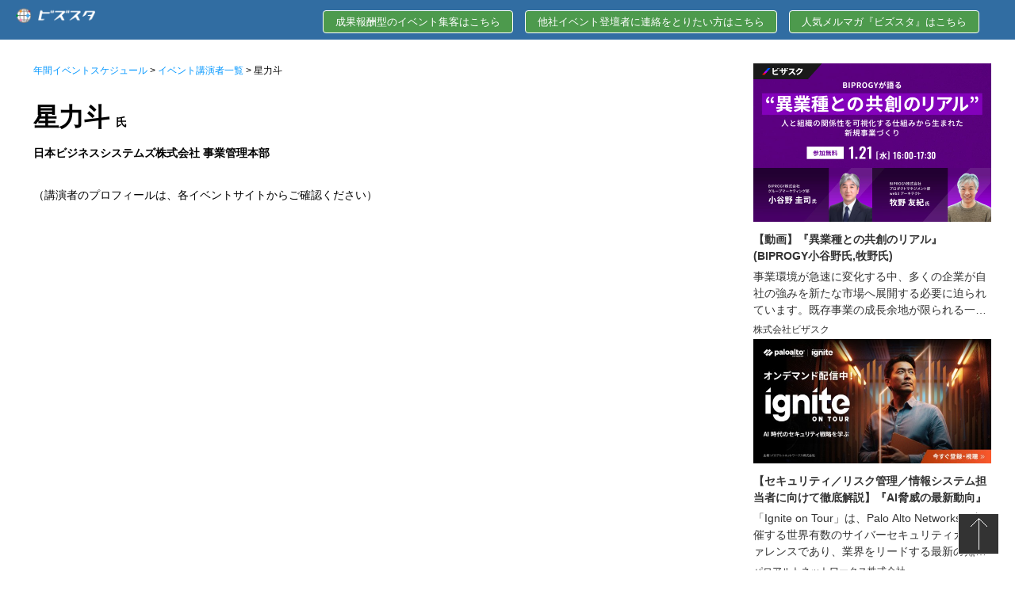

--- FILE ---
content_type: text/html; charset=UTF-8
request_url: https://biz-study.com/speakers/%E6%98%9F%E5%8A%9B%E6%96%97/
body_size: 11478
content:
<!DOCTYPE html>
<html lang="ja">

<head>
	<link rel="shortcut icon" href="https://biz-study.com/wp-content/themes/bizstudy_enhanced2/favicon.ico" />
	<title>星力斗 氏の最新の講演内容｜ビズスタ</title>
	<meta charset="UTF-8">
	<meta name="viewport" content="width=device-width,user-scalable=no,maximum-scale=1" />
	<link rel="stylesheet" href="https://biz-study.com/eventschedule/assets/css/style.css" type="text/css" />
	<link rel="stylesheet" href="//biz-study.com/wp-content/themes/bizstudy_enhanced2/style.css?v=20210207" type="text/css" />
	<link href="//maxcdn.bootstrapcdn.com/font-awesome/4.1.0/css/font-awesome.min.css" rel="stylesheet">
	<!-- <script type="text/javascript" src="https://code.jquery.com/jquery-1.11.1.js"></script> -->
	<link rel="canonical" href="" />
		<meta name='robots' content='index, follow, max-image-preview:large, max-snippet:-1, max-video-preview:-1' />

	<!-- This site is optimized with the Yoast SEO plugin v21.7 - https://yoast.com/wordpress/plugins/seo/ -->
	<meta name="description" content="星力斗 氏が講演依頼された最新のイベント講演内容がわかる！講演者1,000人以上の情報が簡単に検索できて便利です。" />
	<link rel="canonical" href="https://biz-study.com/speakers/星力斗/" />
	<meta property="og:locale" content="ja_JP" />
	<meta property="og:type" content="article" />
	<meta property="og:title" content="星力斗 氏の最新の講演内容｜ビズスタ" />
	<meta property="og:description" content="星力斗 氏が講演依頼された最新のイベント講演内容がわかる！講演者1,000人以上の情報が簡単に検索できて便利です。" />
	<meta property="og:url" content="https://biz-study.com/speakers/星力斗/" />
	<meta property="og:site_name" content="ビズスタ" />
	<meta name="twitter:card" content="summary_large_image" />
	<script type="application/ld+json" class="yoast-schema-graph">{"@context":"https://schema.org","@graph":[{"@type":"WebPage","@id":"https://biz-study.com/speakers/%e6%98%9f%e5%8a%9b%e6%96%97/","url":"https://biz-study.com/speakers/%e6%98%9f%e5%8a%9b%e6%96%97/","name":"星力斗 氏の最新の講演内容｜ビズスタ","isPartOf":{"@id":"https://biz-study.com/#website"},"datePublished":"2023-10-28T13:21:34+00:00","dateModified":"2023-10-28T13:21:34+00:00","description":"星力斗 氏が講演依頼された最新のイベント講演内容がわかる！講演者1,000人以上の情報が簡単に検索できて便利です。","breadcrumb":{"@id":"https://biz-study.com/speakers/%e6%98%9f%e5%8a%9b%e6%96%97/#breadcrumb"},"inLanguage":"ja","potentialAction":[{"@type":"ReadAction","target":["https://biz-study.com/speakers/%e6%98%9f%e5%8a%9b%e6%96%97/"]}]},{"@type":"BreadcrumbList","@id":"https://biz-study.com/speakers/%e6%98%9f%e5%8a%9b%e6%96%97/#breadcrumb","itemListElement":[{"@type":"ListItem","position":1,"name":"ホーム","item":"https://biz-study.com/"},{"@type":"ListItem","position":2,"name":"講演者","item":"https://biz-study.com/speakers/"},{"@type":"ListItem","position":3,"name":"星力斗"}]},{"@type":"WebSite","@id":"https://biz-study.com/#website","url":"https://biz-study.com/","name":"ビズスタ","description":"未来創造フォーラム","potentialAction":[{"@type":"SearchAction","target":{"@type":"EntryPoint","urlTemplate":"https://biz-study.com/?s={search_term_string}"},"query-input":"required name=search_term_string"}],"inLanguage":"ja"}]}</script>
	<!-- / Yoast SEO plugin. -->


<script type="text/javascript">
/* <![CDATA[ */
window._wpemojiSettings = {"baseUrl":"https:\/\/s.w.org\/images\/core\/emoji\/15.0.3\/72x72\/","ext":".png","svgUrl":"https:\/\/s.w.org\/images\/core\/emoji\/15.0.3\/svg\/","svgExt":".svg","source":{"concatemoji":"https:\/\/biz-study.com\/wp-includes\/js\/wp-emoji-release.min.js?ver=6.5.7"}};
/*! This file is auto-generated */
!function(i,n){var o,s,e;function c(e){try{var t={supportTests:e,timestamp:(new Date).valueOf()};sessionStorage.setItem(o,JSON.stringify(t))}catch(e){}}function p(e,t,n){e.clearRect(0,0,e.canvas.width,e.canvas.height),e.fillText(t,0,0);var t=new Uint32Array(e.getImageData(0,0,e.canvas.width,e.canvas.height).data),r=(e.clearRect(0,0,e.canvas.width,e.canvas.height),e.fillText(n,0,0),new Uint32Array(e.getImageData(0,0,e.canvas.width,e.canvas.height).data));return t.every(function(e,t){return e===r[t]})}function u(e,t,n){switch(t){case"flag":return n(e,"\ud83c\udff3\ufe0f\u200d\u26a7\ufe0f","\ud83c\udff3\ufe0f\u200b\u26a7\ufe0f")?!1:!n(e,"\ud83c\uddfa\ud83c\uddf3","\ud83c\uddfa\u200b\ud83c\uddf3")&&!n(e,"\ud83c\udff4\udb40\udc67\udb40\udc62\udb40\udc65\udb40\udc6e\udb40\udc67\udb40\udc7f","\ud83c\udff4\u200b\udb40\udc67\u200b\udb40\udc62\u200b\udb40\udc65\u200b\udb40\udc6e\u200b\udb40\udc67\u200b\udb40\udc7f");case"emoji":return!n(e,"\ud83d\udc26\u200d\u2b1b","\ud83d\udc26\u200b\u2b1b")}return!1}function f(e,t,n){var r="undefined"!=typeof WorkerGlobalScope&&self instanceof WorkerGlobalScope?new OffscreenCanvas(300,150):i.createElement("canvas"),a=r.getContext("2d",{willReadFrequently:!0}),o=(a.textBaseline="top",a.font="600 32px Arial",{});return e.forEach(function(e){o[e]=t(a,e,n)}),o}function t(e){var t=i.createElement("script");t.src=e,t.defer=!0,i.head.appendChild(t)}"undefined"!=typeof Promise&&(o="wpEmojiSettingsSupports",s=["flag","emoji"],n.supports={everything:!0,everythingExceptFlag:!0},e=new Promise(function(e){i.addEventListener("DOMContentLoaded",e,{once:!0})}),new Promise(function(t){var n=function(){try{var e=JSON.parse(sessionStorage.getItem(o));if("object"==typeof e&&"number"==typeof e.timestamp&&(new Date).valueOf()<e.timestamp+604800&&"object"==typeof e.supportTests)return e.supportTests}catch(e){}return null}();if(!n){if("undefined"!=typeof Worker&&"undefined"!=typeof OffscreenCanvas&&"undefined"!=typeof URL&&URL.createObjectURL&&"undefined"!=typeof Blob)try{var e="postMessage("+f.toString()+"("+[JSON.stringify(s),u.toString(),p.toString()].join(",")+"));",r=new Blob([e],{type:"text/javascript"}),a=new Worker(URL.createObjectURL(r),{name:"wpTestEmojiSupports"});return void(a.onmessage=function(e){c(n=e.data),a.terminate(),t(n)})}catch(e){}c(n=f(s,u,p))}t(n)}).then(function(e){for(var t in e)n.supports[t]=e[t],n.supports.everything=n.supports.everything&&n.supports[t],"flag"!==t&&(n.supports.everythingExceptFlag=n.supports.everythingExceptFlag&&n.supports[t]);n.supports.everythingExceptFlag=n.supports.everythingExceptFlag&&!n.supports.flag,n.DOMReady=!1,n.readyCallback=function(){n.DOMReady=!0}}).then(function(){return e}).then(function(){var e;n.supports.everything||(n.readyCallback(),(e=n.source||{}).concatemoji?t(e.concatemoji):e.wpemoji&&e.twemoji&&(t(e.twemoji),t(e.wpemoji)))}))}((window,document),window._wpemojiSettings);
/* ]]> */
</script>
<style id='wp-emoji-styles-inline-css' type='text/css'>

	img.wp-smiley, img.emoji {
		display: inline !important;
		border: none !important;
		box-shadow: none !important;
		height: 1em !important;
		width: 1em !important;
		margin: 0 0.07em !important;
		vertical-align: -0.1em !important;
		background: none !important;
		padding: 0 !important;
	}
</style>
<link rel='stylesheet' id='wp-block-library-css' href='https://biz-study.com/wp-includes/css/dist/block-library/style.min.css?ver=6.5.7' type='text/css' media='all' />
<style id='classic-theme-styles-inline-css' type='text/css'>
/*! This file is auto-generated */
.wp-block-button__link{color:#fff;background-color:#32373c;border-radius:9999px;box-shadow:none;text-decoration:none;padding:calc(.667em + 2px) calc(1.333em + 2px);font-size:1.125em}.wp-block-file__button{background:#32373c;color:#fff;text-decoration:none}
</style>
<style id='global-styles-inline-css' type='text/css'>
body{--wp--preset--color--black: #000000;--wp--preset--color--cyan-bluish-gray: #abb8c3;--wp--preset--color--white: #ffffff;--wp--preset--color--pale-pink: #f78da7;--wp--preset--color--vivid-red: #cf2e2e;--wp--preset--color--luminous-vivid-orange: #ff6900;--wp--preset--color--luminous-vivid-amber: #fcb900;--wp--preset--color--light-green-cyan: #7bdcb5;--wp--preset--color--vivid-green-cyan: #00d084;--wp--preset--color--pale-cyan-blue: #8ed1fc;--wp--preset--color--vivid-cyan-blue: #0693e3;--wp--preset--color--vivid-purple: #9b51e0;--wp--preset--gradient--vivid-cyan-blue-to-vivid-purple: linear-gradient(135deg,rgba(6,147,227,1) 0%,rgb(155,81,224) 100%);--wp--preset--gradient--light-green-cyan-to-vivid-green-cyan: linear-gradient(135deg,rgb(122,220,180) 0%,rgb(0,208,130) 100%);--wp--preset--gradient--luminous-vivid-amber-to-luminous-vivid-orange: linear-gradient(135deg,rgba(252,185,0,1) 0%,rgba(255,105,0,1) 100%);--wp--preset--gradient--luminous-vivid-orange-to-vivid-red: linear-gradient(135deg,rgba(255,105,0,1) 0%,rgb(207,46,46) 100%);--wp--preset--gradient--very-light-gray-to-cyan-bluish-gray: linear-gradient(135deg,rgb(238,238,238) 0%,rgb(169,184,195) 100%);--wp--preset--gradient--cool-to-warm-spectrum: linear-gradient(135deg,rgb(74,234,220) 0%,rgb(151,120,209) 20%,rgb(207,42,186) 40%,rgb(238,44,130) 60%,rgb(251,105,98) 80%,rgb(254,248,76) 100%);--wp--preset--gradient--blush-light-purple: linear-gradient(135deg,rgb(255,206,236) 0%,rgb(152,150,240) 100%);--wp--preset--gradient--blush-bordeaux: linear-gradient(135deg,rgb(254,205,165) 0%,rgb(254,45,45) 50%,rgb(107,0,62) 100%);--wp--preset--gradient--luminous-dusk: linear-gradient(135deg,rgb(255,203,112) 0%,rgb(199,81,192) 50%,rgb(65,88,208) 100%);--wp--preset--gradient--pale-ocean: linear-gradient(135deg,rgb(255,245,203) 0%,rgb(182,227,212) 50%,rgb(51,167,181) 100%);--wp--preset--gradient--electric-grass: linear-gradient(135deg,rgb(202,248,128) 0%,rgb(113,206,126) 100%);--wp--preset--gradient--midnight: linear-gradient(135deg,rgb(2,3,129) 0%,rgb(40,116,252) 100%);--wp--preset--font-size--small: 13px;--wp--preset--font-size--medium: 20px;--wp--preset--font-size--large: 36px;--wp--preset--font-size--x-large: 42px;--wp--preset--spacing--20: 0.44rem;--wp--preset--spacing--30: 0.67rem;--wp--preset--spacing--40: 1rem;--wp--preset--spacing--50: 1.5rem;--wp--preset--spacing--60: 2.25rem;--wp--preset--spacing--70: 3.38rem;--wp--preset--spacing--80: 5.06rem;--wp--preset--shadow--natural: 6px 6px 9px rgba(0, 0, 0, 0.2);--wp--preset--shadow--deep: 12px 12px 50px rgba(0, 0, 0, 0.4);--wp--preset--shadow--sharp: 6px 6px 0px rgba(0, 0, 0, 0.2);--wp--preset--shadow--outlined: 6px 6px 0px -3px rgba(255, 255, 255, 1), 6px 6px rgba(0, 0, 0, 1);--wp--preset--shadow--crisp: 6px 6px 0px rgba(0, 0, 0, 1);}:where(.is-layout-flex){gap: 0.5em;}:where(.is-layout-grid){gap: 0.5em;}body .is-layout-flex{display: flex;}body .is-layout-flex{flex-wrap: wrap;align-items: center;}body .is-layout-flex > *{margin: 0;}body .is-layout-grid{display: grid;}body .is-layout-grid > *{margin: 0;}:where(.wp-block-columns.is-layout-flex){gap: 2em;}:where(.wp-block-columns.is-layout-grid){gap: 2em;}:where(.wp-block-post-template.is-layout-flex){gap: 1.25em;}:where(.wp-block-post-template.is-layout-grid){gap: 1.25em;}.has-black-color{color: var(--wp--preset--color--black) !important;}.has-cyan-bluish-gray-color{color: var(--wp--preset--color--cyan-bluish-gray) !important;}.has-white-color{color: var(--wp--preset--color--white) !important;}.has-pale-pink-color{color: var(--wp--preset--color--pale-pink) !important;}.has-vivid-red-color{color: var(--wp--preset--color--vivid-red) !important;}.has-luminous-vivid-orange-color{color: var(--wp--preset--color--luminous-vivid-orange) !important;}.has-luminous-vivid-amber-color{color: var(--wp--preset--color--luminous-vivid-amber) !important;}.has-light-green-cyan-color{color: var(--wp--preset--color--light-green-cyan) !important;}.has-vivid-green-cyan-color{color: var(--wp--preset--color--vivid-green-cyan) !important;}.has-pale-cyan-blue-color{color: var(--wp--preset--color--pale-cyan-blue) !important;}.has-vivid-cyan-blue-color{color: var(--wp--preset--color--vivid-cyan-blue) !important;}.has-vivid-purple-color{color: var(--wp--preset--color--vivid-purple) !important;}.has-black-background-color{background-color: var(--wp--preset--color--black) !important;}.has-cyan-bluish-gray-background-color{background-color: var(--wp--preset--color--cyan-bluish-gray) !important;}.has-white-background-color{background-color: var(--wp--preset--color--white) !important;}.has-pale-pink-background-color{background-color: var(--wp--preset--color--pale-pink) !important;}.has-vivid-red-background-color{background-color: var(--wp--preset--color--vivid-red) !important;}.has-luminous-vivid-orange-background-color{background-color: var(--wp--preset--color--luminous-vivid-orange) !important;}.has-luminous-vivid-amber-background-color{background-color: var(--wp--preset--color--luminous-vivid-amber) !important;}.has-light-green-cyan-background-color{background-color: var(--wp--preset--color--light-green-cyan) !important;}.has-vivid-green-cyan-background-color{background-color: var(--wp--preset--color--vivid-green-cyan) !important;}.has-pale-cyan-blue-background-color{background-color: var(--wp--preset--color--pale-cyan-blue) !important;}.has-vivid-cyan-blue-background-color{background-color: var(--wp--preset--color--vivid-cyan-blue) !important;}.has-vivid-purple-background-color{background-color: var(--wp--preset--color--vivid-purple) !important;}.has-black-border-color{border-color: var(--wp--preset--color--black) !important;}.has-cyan-bluish-gray-border-color{border-color: var(--wp--preset--color--cyan-bluish-gray) !important;}.has-white-border-color{border-color: var(--wp--preset--color--white) !important;}.has-pale-pink-border-color{border-color: var(--wp--preset--color--pale-pink) !important;}.has-vivid-red-border-color{border-color: var(--wp--preset--color--vivid-red) !important;}.has-luminous-vivid-orange-border-color{border-color: var(--wp--preset--color--luminous-vivid-orange) !important;}.has-luminous-vivid-amber-border-color{border-color: var(--wp--preset--color--luminous-vivid-amber) !important;}.has-light-green-cyan-border-color{border-color: var(--wp--preset--color--light-green-cyan) !important;}.has-vivid-green-cyan-border-color{border-color: var(--wp--preset--color--vivid-green-cyan) !important;}.has-pale-cyan-blue-border-color{border-color: var(--wp--preset--color--pale-cyan-blue) !important;}.has-vivid-cyan-blue-border-color{border-color: var(--wp--preset--color--vivid-cyan-blue) !important;}.has-vivid-purple-border-color{border-color: var(--wp--preset--color--vivid-purple) !important;}.has-vivid-cyan-blue-to-vivid-purple-gradient-background{background: var(--wp--preset--gradient--vivid-cyan-blue-to-vivid-purple) !important;}.has-light-green-cyan-to-vivid-green-cyan-gradient-background{background: var(--wp--preset--gradient--light-green-cyan-to-vivid-green-cyan) !important;}.has-luminous-vivid-amber-to-luminous-vivid-orange-gradient-background{background: var(--wp--preset--gradient--luminous-vivid-amber-to-luminous-vivid-orange) !important;}.has-luminous-vivid-orange-to-vivid-red-gradient-background{background: var(--wp--preset--gradient--luminous-vivid-orange-to-vivid-red) !important;}.has-very-light-gray-to-cyan-bluish-gray-gradient-background{background: var(--wp--preset--gradient--very-light-gray-to-cyan-bluish-gray) !important;}.has-cool-to-warm-spectrum-gradient-background{background: var(--wp--preset--gradient--cool-to-warm-spectrum) !important;}.has-blush-light-purple-gradient-background{background: var(--wp--preset--gradient--blush-light-purple) !important;}.has-blush-bordeaux-gradient-background{background: var(--wp--preset--gradient--blush-bordeaux) !important;}.has-luminous-dusk-gradient-background{background: var(--wp--preset--gradient--luminous-dusk) !important;}.has-pale-ocean-gradient-background{background: var(--wp--preset--gradient--pale-ocean) !important;}.has-electric-grass-gradient-background{background: var(--wp--preset--gradient--electric-grass) !important;}.has-midnight-gradient-background{background: var(--wp--preset--gradient--midnight) !important;}.has-small-font-size{font-size: var(--wp--preset--font-size--small) !important;}.has-medium-font-size{font-size: var(--wp--preset--font-size--medium) !important;}.has-large-font-size{font-size: var(--wp--preset--font-size--large) !important;}.has-x-large-font-size{font-size: var(--wp--preset--font-size--x-large) !important;}
.wp-block-navigation a:where(:not(.wp-element-button)){color: inherit;}
:where(.wp-block-post-template.is-layout-flex){gap: 1.25em;}:where(.wp-block-post-template.is-layout-grid){gap: 1.25em;}
:where(.wp-block-columns.is-layout-flex){gap: 2em;}:where(.wp-block-columns.is-layout-grid){gap: 2em;}
.wp-block-pullquote{font-size: 1.5em;line-height: 1.6;}
</style>
<link rel='stylesheet' id='contact-form-7-css' href='https://biz-study.com/wp-content/plugins/contact-form-7/includes/css/styles.css?ver=5.8.5' type='text/css' media='all' />
<script type="text/javascript" src="https://biz-study.com/wp-content/themes/bizstudy_enhanced2/js/custom-script.js?ver=1" id="custom-script-js"></script>
<link rel="https://api.w.org/" href="https://biz-study.com/wp-json/" /><link rel="alternate" type="application/json" href="https://biz-study.com/wp-json/wp/v2/speakers/155433" /><link rel="EditURI" type="application/rsd+xml" title="RSD" href="https://biz-study.com/xmlrpc.php?rsd" />
<link rel='shortlink' href='https://biz-study.com/?p=155433' />
<link rel="alternate" type="application/json+oembed" href="https://biz-study.com/wp-json/oembed/1.0/embed?url=https%3A%2F%2Fbiz-study.com%2Fspeakers%2F%25e6%2598%259f%25e5%258a%259b%25e6%2596%2597%2F" />
<link rel="alternate" type="text/xml+oembed" href="https://biz-study.com/wp-json/oembed/1.0/embed?url=https%3A%2F%2Fbiz-study.com%2Fspeakers%2F%25e6%2598%259f%25e5%258a%259b%25e6%2596%2597%2F&#038;format=xml" />
<meta name="cdp-version" content="1.4.4" /><meta name="generator" content="Site Kit by Google 1.116.0" /><style>.simplemap img{max-width:none !important;padding:0 !important;margin:0 !important;}.staticmap,.staticmap img{max-width:100% !important;height:auto !important;}.simplemap .simplemap-content{display:none;}</style>
<script>var google_map_api_key = "AIzaSyCnJc-ewMFiw9e7nThqRyeJb8WPtTYbwZo";</script><style id="wpforms-css-vars-root">
				:root {
					--wpforms-field-border-radius: 3px;
--wpforms-field-background-color: #ffffff;
--wpforms-field-border-color: rgba( 0, 0, 0, 0.25 );
--wpforms-field-text-color: rgba( 0, 0, 0, 0.7 );
--wpforms-label-color: rgba( 0, 0, 0, 0.85 );
--wpforms-label-sublabel-color: rgba( 0, 0, 0, 0.55 );
--wpforms-label-error-color: #d63637;
--wpforms-button-border-radius: 3px;
--wpforms-button-background-color: #066aab;
--wpforms-button-text-color: #ffffff;
--wpforms-field-size-input-height: 43px;
--wpforms-field-size-input-spacing: 15px;
--wpforms-field-size-font-size: 16px;
--wpforms-field-size-line-height: 19px;
--wpforms-field-size-padding-h: 14px;
--wpforms-field-size-checkbox-size: 16px;
--wpforms-field-size-sublabel-spacing: 5px;
--wpforms-field-size-icon-size: 1;
--wpforms-label-size-font-size: 16px;
--wpforms-label-size-line-height: 19px;
--wpforms-label-size-sublabel-font-size: 14px;
--wpforms-label-size-sublabel-line-height: 17px;
--wpforms-button-size-font-size: 17px;
--wpforms-button-size-height: 41px;
--wpforms-button-size-padding-h: 15px;
--wpforms-button-size-margin-top: 10px;

				}
			</style>	<!-- Google Tag Manager -->
<script>(function(w,d,s,l,i){w[l]=w[l]||[];w[l].push({'gtm.start':
new Date().getTime(),event:'gtm.js'});var f=d.getElementsByTagName(s)[0],
j=d.createElement(s),dl=l!='dataLayer'?'&l='+l:'';j.async=true;j.src=
'https://www.googletagmanager.com/gtm.js?id='+i+dl;f.parentNode.insertBefore(j,f);
})(window,document,'script','dataLayer','GTM-WG8JFW7');</script>
<!-- End Google Tag Manager -->
<!-- Universal Analytics START -->
<script>
  (function(i,s,o,g,r,a,m){i['GoogleAnalyticsObject']=r;i[r]=i[r]||function(){
  (i[r].q=i[r].q||[]).push(arguments)},i[r].l=1*new Date();a=s.createElement(o),
  m=s.getElementsByTagName(o)[0];a.async=1;a.src=g;m.parentNode.insertBefore(a,m)
  })(window,document,'script','//www.google-analytics.com/analytics.js','ga');

  ga('create', 'UA-63926886-1', 'auto');
  ga('require', 'displayfeatures');
  ga('send', 'pageview');

</script>
<!-- Universal Analytics END -->
<!-- Facebook リマーケティングタグ START -->
<!-- Facebook Pixel Code -->
<script>
!function(f,b,e,v,n,t,s){if(f.fbq)return;n=f.fbq=function(){n.callMethod?
n.callMethod.apply(n,arguments):n.queue.push(arguments)};if(!f._fbq)f._fbq=n;
n.push=n;n.loaded=!0;n.version='2.0';n.queue=[];t=b.createElement(e);t.async=!0;
t.src=v;s=b.getElementsByTagName(e)[0];s.parentNode.insertBefore(t,s)}(window,
document,'script','//connect.facebook.net/en_US/fbevents.js');

fbq('init', '1392555117707935');
fbq('track', "PageView");</script>
<noscript><img height="1" width="1" style="display:none"
src="https://www.facebook.com/tr?id=1392555117707935&ev=PageView&noscript=1"
/></noscript>
<!-- End Facebook Pixel Code -->
<!-- Facebook リマーケティングタグ END -->

	</head>

<body class="speakers-template-default single single-speakers postid-155433">
	<div id="fb-root"></div>
	<!-- Google Tag Manager (noscript) -->
	<noscript><iframe src="https://www.googletagmanager.com/ns.html?id=GTM-WG8JFW7"
			height="0" width="0" style="display:none;visibility:hidden"></iframe></noscript>
	<!-- End Google Tag Manager (noscript) -->
	<script>
		(function(d, s, id) {
			var js, fjs = d.getElementsByTagName(s)[0];
			if (d.getElementById(id)) return;
			js = d.createElement(s);
			js.id = id;
			js.src = "//connect.facebook.net/ja_JP/sdk.js#xfbml=1&version=v2.3&appId=335306523174656";
			fjs.parentNode.insertBefore(js, fjs);
		}(document, 'script', 'facebook-jssdk'));
	</script>
	<header id="top" class="lectures">
		<div id="logo"><a href="https://biz-study.com"><img src="https://biz-study.com/wp-content/themes/bizstudy_enhanced/img/logo_mix.png" alt="未来創造フォーラム・ビズスタ"></a></div>



		<ul class="btn_header_sp">
			<li class="btn_header_toggle">
				<span class="toggle">成果報酬型イベント集客はこちら</span>
				<ul class="btn_header_toggle_inside">
					<li class="btn_header_toggle_item"><a href="https://form.biz-study.com/zs/iqD3g3" target="_blank">成果報酬型のイベント集客はこちら</a></li>
					<li class="btn_header_toggle_item"><a href="https://form.biz-study.com/zs/iqD3g3" target="_blank">他社イベント登壇者に連絡をとりたい方はこちら</a></li>
					<li class="btn_header_toggle_item"><a href="https://form.biz-study.com/zs/6UBUR2 target=" _blank">人気メルマガ『ビズスタ』はこちら</a></li>

				</ul>
			</li>
		</ul>
		<ul class="btn_header_pc">
			<li class="btn_header_item"><a href="https://form.biz-study.com/zs/iqD3g3" target="_blank">成果報酬型のイベント集客はこちら</a></li>
			<li class="btn_header_item"><a href="https://form.biz-study.com/zs/iqD3g3" target="_blank">他社イベント登壇者に連絡をとりたい方はこちら</a></li>
			<li class="btn_header_item"><a href="https://form.biz-study.com/zs/6UBUR2" target="_blank">人気メルマガ『ビズスタ』はこちら</a></li>
		</ul>
	</header>
	<!-- header end -->
<div id="content" class="lectures">
	<div id="main2" class="speakers">
					<div class="eva-pack eva_flex">
				<div class="eva_flex_box">
					<div class="breadcrumbs-eva"><a href="https://biz-study.com/eventschedule/">年間イベントスケジュール</a> &gt; <a href="https://biz-study.com/lectures/">イベント講演者一覧</a> &gt; 星力斗</div>

					<h1 class="entry-title">星力斗<span class="sir">氏</span></h1>
					<div class="entry-position">日本ビジネスシステムズ株式会社 事業管理本部</div>
					<p class="entry-desc">（講演者のプロフィールは、各イベントサイトからご確認ください）</p>
				</div>
				<div class="eva_flex_ad_box">
					<div class="side_box">
						
<div class="bannerarea pr_icon">
  <a href="https://visasq.co.jp/seminar/intorepreneur260121?utm_source=bizsta&amp;utm_medium=referral&amp;utm_campaign=seminar_expert_20260121" class="banner" target="_blank">
                <img src="https://biz-study.com/wp-content/uploads/2022/09/e0eea2b5d94a9a538b12713fe5fb8e40.jpg" alt="" width="100%">
                <h5 class="banner_title">【動画】『異業種との共創のリアル』(BIPROGY小谷野氏,牧野氏)</h5>
                <p class="banner_text">事業環境が急速に変化する中、多くの企業が自社の強みを新たな市場へ展開する必要に迫られています。既存事業の成長余地が限られる一方で、社会課題の複雑化・高度化に伴い、産業の垣根を越えた価値創出が求められています。しかし、社内に閉じた事業企画は従来の延長線上にとどまりやすく、期待する成果が得られないケースも少なくありません。多くの企業が直面する課題には、以下のようなものがあると認識しています。

・既存事業への依存により、新規市場での仮説構築が進まない
・自社技術を未経験の領域に展開する具体的な手法がわからない
・資産となるデータやシステムを将来の事業設計に落とし込めない

これらの課題を放置すれば、検証の遅延によって、せっかくのアセットを価値につなげられないリスクが高まります。</p>
                <span class="banner_company">株式会社ビザスク</span>
            </a><a href="https://form.biz-study.com/zs/kgBBLG" class="banner" target="_blank">
                <img src="https://biz-study.com/wp-content/uploads/2022/09/e0fa3d28ab40f810eef3b1ed53678184.jpg" alt="" width="100%">
                <h5 class="banner_title">【セキュリティ／リスク管理／情報システム担当者に向けて徹底解説】『AI脅威の最新動向』</h5>
                <p class="banner_text">「Ignite on Tour」は、Palo Alto Networksが主催する世界有数のサイバーセキュリティカンファレンスであり、業界をリードする最新の知見と実践的なアプローチが集結する場です。急速に進化する脅威環境に対し、AIを活用した精緻な対策のあり方を再構築することを目的に、 基調講演や最先端テクノロジーに関する専門セッションを通じて、革新的なセキュリティ戦略と実践的なベストプラクティスを共有します。</p>
                <span class="banner_company">パロアルトネットワークス株式会社</span>
            </a></div>					</div>
				</div>
			</div>
	</div>

	<div class="conference_flex">
								<div class="conference_flex_box">
									<ul class="conference_flex_box_cat">
													<li class="conference_flex_box_cat_item"><a href="https://biz-study.com/theme-name/dx%e3%83%87%e3%82%b8%e3%82%bf%e3%83%ab%e3%83%bb%e3%83%88%e3%83%a9%e3%83%b3%e3%82%b9%e3%83%95%e3%82%a9%e3%83%bc%e3%83%a1%e3%83%bc%e3%82%b7%e3%83%a7%e3%83%b3">#DX(デジタル・トランスフォーメーション)</a></li>
											</ul>
								<h2 class="conference_flex_box_ttl">
					<a href="https://biz-study.com/outside-events/mri-dx-day-%e3%80%8cdx%e7%96%b2%e3%82%8c%e3%80%8d%e3%81%8b%e3%82%89%e3%81%ae%e7%aa%81%e7%a0%b4%e5%8f%a3%ef%bd%9egpt%e6%99%82%e4%bb%a3%e3%81%ab%e9%9a%9c%e5%a3%81%e3%82%92%e8%b6%8a%e3%81%88%e3%82%8b">
						MRI DX DAY 「DX疲れ」からの突破口
～GPT時代に障壁を越える、実務の要点～					</a>
				</h2>
				<date class="conference_flex_box_date">
					2023/07/19 〜 2023/07/19				</date>
				<ul class="conference_flex_box_attr">
											<li class="conference_flex_box_attr_item">国内講演者</li>
																<li class="conference_flex_box_attr_item">民間企業</li>
																<li class="conference_flex_box_attr_item">ディスカッション</li>
									</ul>
									<ul class="conference_flex_box_position">
													<li class="conference_flex_box_position_item">その他職名</li>
											</ul>
				
				<div class="conference_speaker_info">
					<figure class="conference_flex_box_fig">
													<img src="https://biz-study.com/wp-content/themes/bizstudy_enhanced2/img/speakers/avatar_man.png">
											</figure>
					<div class="conference_speaker_info_txt">
						<h2 class="conference_flex_box_speaker">
							<a href="https://biz-study.com/speakers/%e6%98%9f%e5%8a%9b%e6%96%97">
								星力斗</a> <span class="sir">氏</span>
						</h2>
						<div class="conference_flex_box_prof">日本ビジネスシステムズ株式会社 事業管理本部</div>
					</div>
				</div>

				<h3 class="conference_flex_box_lec-ttl">＜山積するデータ活用の課題を解きほぐす＞
ONEプラットフォーム上でデータ活用業務を整理していくデータプロセス改革のご紹介</h3>
				<div class="conference_flex_box_lec-desc">講演者の登壇内容は、下部の「登壇イベントはこちら」からご覧ください。</div>

				<div class="conference_flex_box_lec-link"><a href="https://dx.mri.co.jp/dxday2023/" target="_blank" rel="noopener">星力斗 氏が講演<br>登壇イベントはこちら</a></div>

			</div>
									
	</div>

<div class="eva_flex_ad_box">
	<div class="container_ad_box">
			</div>
</div>
</div><!-- #content -->
</div><!-- #primary -->
<script>
	[].forEach.call(document.querySelectorAll('.adsbygoogle'), function() {
		(adsbygoogle = window.adsbygoogle || []).push({});
	});
	const adsBanner = (json) => {
		let bnrArea = document.querySelectorAll(".container_ad_box");
		// const randomNum = Math.floor(Math.random() * json.length);
		// const banner = json[randomNum];
		const index1 = Math.floor(Math.random() * json.length)
		if (json.length > 1) {
			let index2 = Math.floor(Math.random() * json.length)
			while (index2 === index1) {
				index2 = Math.floor(Math.random() * json.length)
			}
			const jsonData = json.length === 1 ? json[index1] : `${json[index1]}${json[index2]}`;
		[...bnrArea].forEach((element) => (element.innerHTML = `<div class="bannerarea">${jsonData}</div>`));
		}else{
			const jsonData = json.length === 1 ? json[index1] : `${json[index1]}${json[index2]}`;
		[...bnrArea].forEach((element) => (element.innerHTML = `<div class="bannerarea">${jsonData}</div>`));
		}


	};
	fetch("https://biz-study.com/wp-content/themes/bizstudy_enhanced2/js/bizstaBanner.json")
		.then((response) => {
			return response.json();
		})
		.then((data) => {
			if (!data) return
			adsBanner(data)
		});
</script>
<div class="fb-page" data-href="https://www.facebook.com/bizstudy2015/" data-small-header="false" data-adapt-container-width="true" data-hide-cover="false" data-show-facepile="true">
	<blockquote cite="https://www.facebook.com/bizstudy2015/" class="fb-xfbml-parse-ignore"><a href="https://www.facebook.com/bizstudy2015/"></a></blockquote>
</div>

<div class="to-top"><a href="#content"><img src="https://biz-study.com/wp-content/themes/bizstudy_enhanced2/img/icon-up.png"></a></div>
<!-- footer start -->
<div id="footer" class="lecture">

	<div class="footer_nav"><a href="https://form.biz-study.com/zs/6UBUR2" target="_blank">人気メールマガジン『ビズスタ』</a>｜<a href="https://biz-study.com/privacy-policy/">個人情報保護方針</a>｜<a href="https://biz-study.com/copyright/">著作権について</a>｜<a href="https://biz-study.com/terms/">利用規約</a>｜<a href="https://biz-study.com/sitepolicy/">サイトポリシー</a>｜<a href="https://form.biz-study.com/zs/iqD3g3" target="_blank">お問い合わせ（広告掲載や講演者依頼）</a></div>
	<div class="footer_contact">Copyright © ビズスタ</div>
</div>
<script type="text/javascript" src="https://biz-study.com/wp-content/plugins/contact-form-7/includes/swv/js/index.js?ver=5.8.5" id="swv-js"></script>
<script type="text/javascript" id="contact-form-7-js-extra">
/* <![CDATA[ */
var wpcf7 = {"api":{"root":"https:\/\/biz-study.com\/wp-json\/","namespace":"contact-form-7\/v1"}};
/* ]]> */
</script>
<script type="text/javascript" src="https://biz-study.com/wp-content/plugins/contact-form-7/includes/js/index.js?ver=5.8.5" id="contact-form-7-js"></script>
<script type="text/javascript" src="https://www.google.com/recaptcha/api.js?render=6LdVhuEZAAAAAF5NjF5CcfrHJiuUEErkO9V17GxE&amp;ver=3.0" id="google-recaptcha-js"></script>
<script type="text/javascript" src="https://biz-study.com/wp-includes/js/dist/vendor/wp-polyfill-inert.min.js?ver=3.1.2" id="wp-polyfill-inert-js"></script>
<script type="text/javascript" src="https://biz-study.com/wp-includes/js/dist/vendor/regenerator-runtime.min.js?ver=0.14.0" id="regenerator-runtime-js"></script>
<script type="text/javascript" src="https://biz-study.com/wp-includes/js/dist/vendor/wp-polyfill.min.js?ver=3.15.0" id="wp-polyfill-js"></script>
<script type="text/javascript" id="wpcf7-recaptcha-js-extra">
/* <![CDATA[ */
var wpcf7_recaptcha = {"sitekey":"6LdVhuEZAAAAAF5NjF5CcfrHJiuUEErkO9V17GxE","actions":{"homepage":"homepage","contactform":"contactform"}};
/* ]]> */
</script>
<script type="text/javascript" src="https://biz-study.com/wp-content/plugins/contact-form-7/modules/recaptcha/index.js?ver=5.8.5" id="wpcf7-recaptcha-js"></script>
<!-- SCRIPTS -->
<script>
//  $(document).ready(function() {
//      $("#request").validationEngine()
//  });
//  $("#request").validate();
$("#request").validate({
	rules: {
		'email': {
			email: true
		},
	} ,
	messages: {
		'agree': {
			required: '* チェックしてください'
		}
	}
});
</script>
<!-- Google Remarketing START -->
<script type="text/javascript">
/* <![CDATA[ */
var google_conversion_id = 944562873;
var google_custom_params = window.google_tag_params;
var google_remarketing_only = true;
/* ]]> */
</script>
<script type="text/javascript" src="//www.googleadservices.com/pagead/conversion.js">
</script>
<noscript>
<div style="display:inline;">
<img height="1" width="1" style="border-style:none;" alt="" src="//googleads.g.doubleclick.net/pagead/viewthroughconversion/944562873/?value=0&amp;guid=ON&amp;script=0"/>
</div>
</noscript>
<!-- Google Remarketing END -->
<script type="text/javascript" src="https://code.jquery.com/jquery-3.1.0.min.js"></script>
<script>
	$(function() {
		$('a[href^="#"]').click(function() {
			var speed = 400;
			var href = $(this).attr("href");
			var target = $(href == "#" || href == "" ? 'html' : href);
			var position = target.offset().top;
			$('body,html').animate({
				scrollTop: position
			}, speed, 'swing');
			return false;
		});

		// SP btn toggle
		$(".toggle").on("click", function() {
			$(this).next().slideToggle(500);
		});

	});
</script>

</body>

</html>

--- FILE ---
content_type: text/css
request_url: https://biz-study.com/wp-content/themes/bizstudy_enhanced2/style.css?v=20210207
body_size: 222
content:
/*
Theme Name: BizStudy Enhanced2
Theme URI: http://biz-study.com/
Author: cherno alpha
Author URI: http://biz-study.com/
*/

@charset "UTF-8";
@import url("css/normalize.css");
@import url("css/common.css?v=20210207");
@import url("css/basic.css?v=20210714");
@import url("css/pc.css?v=20210207");


--- FILE ---
content_type: text/css
request_url: https://biz-study.com/wp-content/themes/bizstudy_enhanced2/css/basic.css?v=20210714
body_size: 3769
content:
/*
	BASIC - SP and PC -
*/

@charset "UTF-8";

body {
	-webkit-font-smoothing: antialiased;
	font-family: 'メイリオ',Meiryo,'ヒラギノ角ゴ Pro W3','Hiragino Kaku Gothic Pro','ＭＳ Ｐゴシック',sans-serif;
	line-height: 1.5;
}
/********************
	common
 ********************/
img.corp_logo {
	width: 150px;
	height: auto;
	margin-right: 15px;
	vertical-align: middle;
}
iframe {
	display: none;
}
.adsbygoogle iframe {
	display: block !important;
}

.content iframe,
.fb-page iframe {
	display: block;
}
.content iframe {
	border:none;
}
.breadcrumbs-eva {
	font-size: 12px;
	margin: 0 12px 10px;
}
ol, ul {
	margin-bottom: 40px;
	font-weight: normal;
}
.profile_title {
	font-weight: bold;
	margin-bottom: 5px;
}
.bio {
	font-size: 12px;
	line-height: 140%;
}
.bio img {
	float: left;
	margin-right: 20px;
}
.pc-switcher {
	clear: both;
	text-align: center;
	margin: 1.4em auto;
}
.pc-switcher a:first-child, .pc-switcher span:first-child {
	border-left: 1px solid #0074DA;
	-webkit-border-radius: 5px 0 0 5px;
	-moz-border-radius: 5px 0 0 5px;
	border-radius: 5px 0 0 5px;
}
.pc-switcher span.active {
	color: #fff;
	background-color: #0074DA;
}
.pc-switcher a, .pc-switcher span {
	padding: 0.4em 8%;
	text-align: center;
	border: 1px solid #0059A8;
	border-left: none;
	font-weight: bold;
	text-decoration: none;
}
.pc-switcher a:last-child, .pc-switcher span:last-child {
	-webkit-border-radius: 0 5px 5px 0;
	-moz-border-radius: 0 5px 5px 0;
	border-radius: 0 5px 5px 0;
}
.pc-switcher a {
	color: #0074DA !important;
	background-color: #eee;
}
.fb-like {
	margin-top: -8px;
}
.red {
	color: #f00;
}
img.breadth {
	width: 100%;
}
.entry-title {
	font-size: 32px;
	font-weight: bold;
	margin-right: 12px;
	margin-left: 12px;
}
.speakers .entry-title {
	margin-bottom: 8px;
}
.entry-title .sir {
	font-size: 14px;
	font-weight: bold;
	display: inline-block;
	margin-left: 8px;
	color: #000;
}
.entry-position {
	font-size: 14px;
	font-weight: bold;
	margin-right: 12px;
	margin-left: 12px;
	margin-bottom: 32px;
	color: #000;
}
.entry-desc {
	font-size: 14px;
	margin-right: 12px;
	margin-left: 12px;
	margin-bottom: 48px;
}
/********************
	header
 ********************/
header#top {
	position: fixed;
	top: 0;
	z-index: 9999;
}
#header {
	width: 100%;
	overflow: hidden;
	background-color: #316da2;
	padding: 10px 0;
}
#header .desc {
	font-size: 14px;
	color: #fff;
}
#header #logo {
	margin: 0 auto;
	font-size: 150%;
	overflow: hidden;
	line-height: 120%;
}
#header #logo a {
	font-family: 'Roboto', sans-serif;
	font-weight: 900;
	text-decoration: none;
	color: #fff;
	-moz-text-shadow:1px 1px 1px #000;
	-webkit-text-shadow:1px 1px 1px #000;
	text-shadow:1px 1px 1px #000
}
#header #logo img {
	width: 220px;
	height: auto;
}
#header .contact {
	display: none;
}
#header .desc {
	text-align: center;
}
#header #logo {
	margin: 10px 0 10px;
	text-align: center;
}
#nav {
	margin-bottom: 15px;
}
#nav ul {
	padding: 0;
	margin: 0;
	display: none;
}
#nav .menu {
	padding: 10px 15px;
	border-top: solid 1px #ccc;
	border-bottom: solid 1px #ccc;
}
#nav .menu a {
	display: block;
}
#nav ul li {
	display: block;
	border-bottom: dotted 1px #999;
	background-color: #666;
}
#nav ul li a {
	display: block;
	padding: 10px 15px;
	color: #fff;
	text-decoration: none;
}
h1 {
	font-size: 30px;
	font-weight: normal;
	line-height: 130%;
	margin: 30px 0 30px 0;
}
hr {
	border: 0;
	height: 1px;
	background-image: -webkit-linear-gradient(left, rgba(0,0,0,0), rgba(0,0,0,0.3), rgba(0,0,0,0));
	background-image:    -moz-linear-gradient(left, rgba(0,0,0,0), rgba(0,0,0,0.3), rgba(0,0,0,0));
	background-image:     -ms-linear-gradient(left, rgba(0,0,0,0), rgba(0,0,0,0.3), rgba(0,0,0,0));
	background-image:      -o-linear-gradient(left, rgba(0,0,0,0), rgba(0,0,0,0.3), rgba(0,0,0,0));
}
}
.date {
	font-size: 70%;
	text-align: right;
}
.video_time {
	font-size: 80%;
	color: #fff;
	background: #333;
	padding: 0px 10px;
}
#profile {
	border-bottom: solid 1px #ccc;
	overflow: hidden;
	padding-bottom: 20px;
	margin-bottom: 20px;
}
/********************
	content
 ********************/
#content {
	margin: 30px 10px 0;
	overflow: hidden;
}
#content.lectures {
	margin-top: 0;
	padding-top: 70px;
}
.content {
	margin-bottom: 0;
	overflow: hidden;
}
.content table {
	width: 100%;
	border-top: 1px solid #ccc;
	border-left: 1px solid #ccc;
	background: #fff;
}
.content table th, .content table td {
	border-bottom: 1px solid #ccc;
	border-right: 1px solid #ccc;
	padding: 5px 10px;
	text-align: center;
}
.content table td.column {
	width: 30%;
}
.content table th {
	background-color: #eee;
	color: #000;
	text-align: left;
}
.content table th.must {
	background-image: url(../img/must.png);
	background-repeat: no-repeat;
	background-position: top right;
}
/********************
	main
 ********************/
#main, #main2 {
	overflow: hidden;
	margin: 0;
	padding: 0 0 20px 0;
}
.block_first {
	padding-bottom: 15px;
	margin-bottom: 15px;
	border-bottom: dotted 1px #ccc;
}
.block_first img {
	margin-bottom: 15px;
	border: solid 1px #ccc;
}
.block {
	overflow: hidden;
	padding-bottom: 15px;
	margin-bottom: 15px;
	border-bottom: dotted 1px #ccc;
}
.block img {
	margin-right: 20px;
}
.block img.alignleft {
	float: left;
}
.block img.alignright {
	float: right;
}
.block img.aligncenter {
	display: block;
	margin-left: auto;
	margin-right: auto;
}
.block .article {
	float: left;
	width: 100%;
}
.block .article img.size-full,
.block .article img.size-large {
	width: 100%;
	height: auto;
}
.block h2 {
	font-size: 24px;
	margin: 30px 0 10px;
	padding: 0;
	line-height: 140%;
}
.block blockquote h2 {
	margin-top: 0;
}
.article_intro h2 {
	margin: 20px 0 10px;
	padding: 0;
	border: none;
	background-color: #fff;
}
.block h3 {
	font-size: 20px;
	margin: 20px 0 5px;
	padding: 0;
	line-height: 140%;
}
.block p {
	margin: 0 0 40px 0;
}
blockquote {
	border: solid 1px #ccc;
	background-color: #eee;
	margin: 0 0 20px 0;
	padding: 40px 40px 0 40px;
}
.wp-post-image {
	max-width: 100%;
	height: auto;
}
.title_img {
	margin-bottom: 20px;
	overflow: hidden;
}
.title_img img {
	border: solid 1px #ccc;
}
.ad_middle {
	margin: 15px auto;
	width: 100%;
	overflow: hidden;
}

.datas {
	border: solid 1px #ccc;
	padding: 10px 30px;
}
.datas h4 {
	border-bottom: solid 1px #ccc;
}
/********************
	side
 ********************/
#side {
	overflow: hidden;
}
.side_block {
}
.side_title {
    border-bottom: solid 1px #ccc;
    border-left: solid 5px #0096ff;
    padding-left: 15px;
    margin-bottom: 15px;
    font-size: 20px;
    font-weight: bold;
}
.side_ad {
	margin: 0 auto 20px;
	text-align: center;
}
#side h3 {
	color: #fff;
	background: #333;
	margin-top: 0;
	padding: 5px 20px;
}
.rank_block {
	overflow: hidden;
	margin-bottom: 15px;
	border-bottom: dotted 1px #ccc;
}
.rank_block img {
	float: left;
	padding: 0 15px 15px 0;
}
#relative .block img {
	width: 80px;
}
.block img.left {
	float: left;
}
.pagenation {
	margin: 1em 0;
}
.pagenation:after, .pagenation ul:after {
	clear: both;
	content: ".";
	display: block;
	height: 0;
	visibility: hidden;
}
.pagenation ul {
	margin: 0;
	padding: 0;
}
.pagenation li {
	float: left;
	list-style: none outside none;
	margin-left: 3px;
}
.pagenation li:first-child {
	margin-left: 0;
}
.pagenation li.active {
	background-color: #999999;
	border-radius: 3px;
	color: #FFFFFF;
	cursor: not-allowed;
	padding: 10px 20px;
}
.pagenation li a {
	background: none repeat scroll 0 0 #CCCCCC;
	border-radius: 3px;
	color: #FFFFFF;
	display: block;
	padding: 10px 20px;
	text-decoration: none;
	text-shadow: 0 -1px 0 rgba(0, 0, 0, 0.2);
}
.pagenation li a:hover {
	background-color: #444444;
	color: #FFFFFF;
	opacity: 0.8;
	transition-duration: 500ms;
	transition-property: all;
	transition-timing-function: ease;
}

/* 講演（lectures）pagination */
.nav-links {
	margin: 1em 0;
	display: flex;
	flex-wrap: wrap;
	justify-content: center;
}
.nav-links:after, .nav-links ul:after {
	clear: both;
	content: ".";
	display: block;
	height: 0;
	visibility: hidden;
}
.nav-links .page-numbers {
	float: left;
	list-style: none outside none;
	border: solid 1px #e6e6e6;
	margin-left: 3px;
	margin-bottom: 3px;
	display: block;
}
.nav-links li:first-child {
	margin-left: 0;
}
.nav-links .page-numbers.current {
	background-color: #fff;
	border-radius: 3px;
	color: #222;
	border-color: #a8abb1;
	cursor: not-allowed;
	padding: 10px 20px;
	background-color: #ddd;
}
.nav-links .page-numbers.dots {
	border: none;
	color: #222;
	display: block;
	padding: 10px;
}
.nav-links a.page-numbers {
	background: none repeat scroll 0 0 #fff;
	border-radius: 3px;
	color: #222;
	display: block;
	padding: 10px 20px;
	text-decoration: none;
}
.pagenation a.page-numbers:hover {
	background-color: #444444;
	color: #ddd;
	opacity: 0.8;
	transition-duration: 500ms;
	transition-property: all;
	transition-timing-function: ease;
}


.video {
	position: relative;
	height: 0;
	padding: 30px 0 56.25%;
	margin-bottom: 20px;
	overflow: hidden;
}
.video iframe {
	position: absolute;
	top: 0;
	left: 0;
	width: 100%;
	height: 100%;
}
.nico iframe {
	width: 100%;
}

.ban_below_article {
	display: none;
}
/********************
	footer
 ********************/
#footer {
	margin: 30px 0 0;
	padding: 30px 24px;
	border-top: solid 3px #666;
	overflow: hidden;
	text-align: center;
	font-size: 12px;
}
#footer.lecture {
	background-color: #222222;
	color: #fff;
	text-align: center;
	border: none;
}
#footer.lecture a {
	color: #fff;
}

/* social btns */
.social_btns {
	overflow: hidden;
	margin-bottom: 15px;
}
.fb-like, .pocket-btn {
	float: left;
}
.fb-like, .fb-like.fb_iframe_widget {
	width: 80px !important;
}
.twitter-share-button {
	margin-left: 10px;
}
/* fb like box responsive */
#fb-root {
	display: none;
}
.fb_iframe_widget, .fb_iframe_widget span,
.fb_iframe_widget span iframe[style] {
	width: 100% !important;
}

table.lp tr.header th {
	background: #002a88;
	color: #fff;
}
table.lp tr.header td {
	background: #002a88;
	color: #fff;
	font-weight: bold;
	text-align: center;
}
table.lp {
	margin-bottom: 20px;
}

.wpcf7-form-control-wrap input,
.wpcf7-form-control-wrap textarea {
	/* width: 400px; */
}

/**************/
/*** Side Banner ***/
/**************/
.side_ad {
	margin-top: 30px;
}
.side_ad .banner {
	border: solid 3px #ccc;
	text-align: left;
	padding: 10px;
	overflow: hidden;
}
.side_ad .banner .ph {
	width: 77px;
	float: left;
}
.side_ad .banner .desc {
	width: 180px;
	float: right;
	line-height: 130%;
}
.side_ad .banner .desc .name {
	font-weight: bold;
	font-size: 16px;
}
.side_ad .banner .desc .office {
	font-size: 12px;
}
.side_ad .banner .desc p {
	font-size: 12px;
	margin: 8px 0 7px;
	line-height: 140%;
}
.side_ad .banner .desc .link {
	text-align: right;
	font-size: 12px;
}

#main_one_col {
	width: 100%;
}
#main_one_col table {
	width: 100%;
	margin-top: 30px;
	margin-bottom: 100px;
	border-left: solid 1px #aaa;
}
#main_one_col table th {
	background-color: #0096ff;
	color: #fff;
	border-right: solid 1px #aaa;
	border-bottom: solid 1px #aaa;
	padding: 5px 10px;
	white-space: nowrap;
}
#main_one_col table td {
	border-right: solid 1px #aaa;
	border-bottom: solid 1px #aaa;
	padding: 5px 15px;
}
#main_one_col table td.nw {
	text-align: center;
	white-space: nowrap;
}


/**************/
/*** conference 外部イベント ***/
/**************/
header.lectures .btn_header_sp {
	margin: 0;
}
header.lectures .btn_header_toggle_inside {
	width: 100%;
	position: fixed;
	padding-left: 0;
}
.conference_cat,
.conference_flex_box_cat {
	display: flex;
	padding: 0;
	margin: 0 12px 48px;
	list-style: none;
	flex-wrap: wrap;
}
.conference_flex_box_cat {
	margin: 0 0 8px 0;
}
.conference_cat_item,
.conference_flex_box_cat_item {
	margin-right: 8px;
	margin-bottom: 8px;
	border: 1px solid #e6e6e6;
	border-radius: 4px;
	display: inline-flex;
	line-height: 0;
	transition-duration: .3s;
}
.conference_cat_item:hover,
.conference_flex_box_cat_item:hover {
		opacity: .7;
}
.conference_cat_item a,
.conference_flex_box_cat_item a {
	padding: 10px 8px;
	text-decoration: none;
	display: inline-flex;
	color: #222;
	font-size: 11px;
}

.conference_flex_box {
	border: solid 1px #ccc;
	padding: 16px 16px 92px 16px;
	margin-bottom: 20px;
	position: relative;
}
.conference_flex_box_ttl {
	margin: 0;
	font-size: 14px;
}
.conference_flex_box_ttl a {
	color: #0096ff;
	display: inherit;
}
.conference_flex_box_ttl a:hover {
	text-decoration: underline;
	opacity: 1;
}
.conference_flex_box_date {
	font-size: 12px;
	color: #787c7b;
	margin-bottom: 24px;
}

.conference_speaker_info {
	display: flex;
	flex-wrap: wrap;
	justify-content: space-between;
	align-items: center;
	margin-top: 24px;
}
.conference_flex_box_fig {
	width: 75px;
	height: 75px;
	text-align: center;
	border-radius: 100px;
	border: solid 1px #ccc;
	overflow: hidden;
	margin: 0;
}
.conference_flex_box_fig img {
	width: 100%;
	height: auto;
}
.conference_speaker_info_txt {
	width: calc(100vw - 150px);
}

.conference_flex_box_attr {
	display: flex;
	padding: 0;
	margin-top: 16px;
	margin-bottom: 0;
	list-style: none;
	flex-wrap: wrap;
}
.conference_flex_box_attr_item {
	margin-right: 6px;
	margin-bottom: 6px;
	border: solid 1px #d0f9f3;
	background-color: #d0f9f3;
	border-radius: 2px;
	transition-duration: .3s;;
	padding: 4px 12px;
	color: #2db696;
	font-size: 11px;
	line-height: 1;
}

.conference_flex_box_position {
	display: flex;
	padding: 0;
	margin-top: 0;
	margin-bottom: 0;
	list-style: none;
	flex-wrap: wrap;
}
.conference_flex_box_position_item {
	margin-right: 6px;
	border: solid 1px #fff2cc;
	background-color: #fff2cc;
	border-radius: 2px;
	transition-duration: .3s;;
	padding: 4px 12px;
	color: #ff9900;
	font-size: 11px;
	line-height: 1;
}

.conference_flex_box_speaker {
	font-size: 14px;
	margin: 0 0 4px;
}
.conference_flex_box_speaker a {
	color: #0096ff;
}
.conference_flex_box_speaker a:hover {
	text-decoration: underline;
	opacity: 1;
}
.sir {
	font-size: 12px;
	color: #787c7b;
}
.conference_flex_box_prof {
	font-size: 12px;
	color: #787c7b;
}
.conference_flex_box_lec-ttl {
	font-size: 14px;
}
.conference_flex_box_lec-desc {
	font-size: 12px;
	color: #787c7b;
	margin-bottom: 12px;
}
.conference_flex_box_contact {
	font-size: 16px;
	margin-bottom: 12px;
}
.conference_flex_box_contact a {
	color: #0096ff;
}
.conference_flex_box_contact a:hover {
	text-decoration: underline;
	opacity: 1;
}
.conference_flex_box_lec-link {
	width: calc(100% - 32px);
	text-align: center;
	padding: 0;
	background-color: #0096ff;
	transition-duration: .3s;
	margin-bottom: 16px;
	position: absolute;
	bottom: 0;
}
.conference_flex_box_lec-link:hover {
	opacity: .7;
}
.conference_flex_box_lec-link a {
	display: block;
	padding: 8px 24px;
	line-height: 1.5;
	color: #fff;
	text-decoration: none;
}
.fb-page {
	width: 100% !important;
	max-width: 1290px !important;
	display: block !important;
	margin-left: auto;
	margin-right: auto;
	padding: 0 30px;
	overflow: hidden;
}
.to-top {
	background-color: #333;
	position: fixed;
	right: 20px;
	bottom: 20px;
	height: 52px;
	border: solid 1px #fff;
	display: block;
}
.breadcrumbs-eva a {
	color: #0096ff;
}
.breadcrumbs-eva a:hover {
	text-decoration: underline;
}
.grecaptcha-badge {
	visibility: hidden;
}

--- FILE ---
content_type: text/css
request_url: https://biz-study.com/wp-content/themes/bizstudy_enhanced2/css/pc.css?v=20210207
body_size: 1669
content:
/*
  PC
*/

@charset "UTF-8";

/**********************************************************
 * PC css *
 **********************************************************/
@media all and (min-width: 768px) {
  body {
    width: 100%;
  }

  #header .inside {
    width: 980px;
    margin: 0 auto;
  }

  #header .left_side {
    width: 550px;
    float: left;
  }

  #header .contact {
    display: block;
    width: 125px;
    margin-top: 15px;
    margin-left: 15px;
    float: left;
  }

  #header .contact a {
    width: 130px;
    height: 60px;
    border: solid 1px;
    border-radius: 5px;
    text-align: center;
    display: block;
    line-height: 60px;
    font-size: 13px;
    background-color: #ffffff;
    color: #009aff;
    font-weight: bold;
    text-decoration: none;
  }

  #header .contact.auth a {
    line-height: 115%;
    padding-top: 15px;
  }

  #header .contact a:hover {
    background-color: #a1f3ff;
  }

  #header .desc {
    text-align: left;
  }

  #header #logo {
    width: 780px;
    float: left;
    text-align: left;
  }

  #nav {
    background: #333;
  }

  #nav .menu {
    display: none;
  }

  #nav ul {
    width: 980px;
    margin: 0 auto 30px;
    padding: 0;
    list-style: none;
    overflow: hidden;
    display: block;
  }

  #nav ul li {
    width: 196px;
    float: left;
    text-align: center;
    border-left: dotted 1px #666;
    border-bottom: none;
    background-color: #333;
    padding-top: 5px;
    padding-bottom: 5px;
  }

  #nav ul li:last-child {
    border-right: dotted 1px #666;
  }

  #nav ul li a {
    color: #fff;
    text-decoration: none;
    font-size: 110%;
  }

  header.lectures .btn_header_pc {
    position: absolute;
    top: 0;
    right: 0;
  }

  #content {
    position: relative;
    overflow: hidden;
    width: 100%;
    max-width: 980px;
    margin: 0 auto;
    padding-top: 30px;
  }

  #content.lectures {
    max-width: 1280px;
    padding-top: 80px;
  }

  .block .article {
    width: 100%;
  }

  .block .article_intro {
    width: 480px;
    float: left;
  }

  .ban_below_article {
    display: block;
  }

  #relative .block img {
    width: 150px;
  }

  #main {
    width: 650px;
    float: left;
  }

  #main2 {
    width: 100%;
  }

  #side {
    top: 0;
    right: 0;
    width: 300px;
    float: right;
  }

  #facebook_box {
    width: 980px;
    margin: 0 auto;
  }

  #footer {
    margin: 40px auto 0;
    text-align: right;
  }

  #zoho_form {
    width: 610px;
    margin: 30px auto;
  }

  .corp_list {
    margin-bottom: 100px;
  }

  /**************/
  /*** conference 外部イベント ***/
  /**************/
  .conference_flex {
    display: flex;
    flex-wrap: wrap;
    justify-content: flex-start;
    padding-left: 24px;
  }

  .conference_flex_box {
    width: 290px;
    margin-right: 12px;
    margin-left: 12px;
    padding-bottom: 64px;
  }

  .conference_speaker_info_txt {
    width: 165px;
  }

  .conference_flex_box_cat_item {
    margin-bottom: 4px;
  }

  /* .conference_flex_box_lec-link_url {
		width: 100%;
	} */
  .conference_flex_box_lec-link a {
    font-size: 12px;
    padding: 4px 8px;
  }

  .conference_cat_item a,
  .conference_flex_box_cat_item a {
    font-size: 11px;
  }

  .eva-pack {
    padding-right: 30px;
    padding-left: 30px;
    margin-bottom: 20px;
  }

  .eva_flex {
    display: flex;
    justify-content: center;
  }

  .eva_flex .eva_flex_box {
    flex: 1;
  }

  .eva_flex .eva_flex_ad_box {
    flex-basis: 300px;
    margin: 0 auto;
    width: 100%;
  }

  .eva_flex .eva_flex_ad_box img {
    width: 100%;
  }

  .side_block .eva_flex_ad_box,
  .eva_flex_ad_box .side_box {
    width: 300px;
  }

  .eva_flex_ad_box {
    width: 100%;
  }

  .eva_flex_ad_box .container_ad_box {
    width: 100%;
    display: flex;
    justify-content: center;
  }

  .eva_flex_ad_box .container_ad_box .bannerarea {
    min-width: 300px;
    /* max-width: 600px; */
    width: 100%;
    margin-bottom: 20px;
    display: flex;
    justify-content: center;
    gap: 20px;

    .banner {

      max-width: 573px;
    }
  }

  .eva_flex_ad_box .container_ad_box .bannerarea img {
    width: auto;
    height: 300px;
    max-width: 574px;
  }

  .bannerarea {
    display: flex;
    justify-content: center;
    gap: 20px;
    margin-bottom: 0;
  }

  .bannerarea .banner {
    display: block;
    text-decoration: initial;
    transition: 0.5s;
    min-width: 300px;
    max-width: 600px;
    width: 100%;
  }

}

@media all and (max-width: 1300px) {
  .eva_flex_ad_box .container_ad_box {
    padding: 12px;
  }

  .eva_flex_ad_box .container_ad_box .bannerarea {
    display: flex;
    justify-content: center;
    flex-direction: column;
    gap: 20px;
    margin-bottom: 20px;
  }

  .eva_flex_ad_box .container_ad_box .bannerarea {
    /* margin-top: 40px; */

    /* &.pr_icon::before {
      left: 0;
      top: -30px;
    } */
  }
}

/* .pr_icon {
  position: relative;
}

.pr_icon::before {
  content: 'PR';
  font-size: 10px;
  color: #ccc;
  padding: 0px;
  border-radius: 0;
  text-align: center;
  border: 1px solid #ccc;
  min-width: 25px;
  display: inline-block;
  letter-spacing: 1px;
  height: 15px;
  position: absolute;
  left: 12px;
} */



.bannerarea .banner {
  display: block;
  text-decoration: initial;
  transition: 0.5s;
  min-width: 300px;
  max-width: initial;
  width: 100%;
  padding-bottom: 1px;

  &:hover {
    opacity: 0.8;
  }

  .banner_company {
    margin: 0;
    font-size: 12px;
    color: #333;
    margin-top: 5px;
    overflow: hidden;
    display: -webkit-box;
    text-overflow: ellipsis;
    -webkit-box-orient: vertical;
    -webkit-line-clamp: 1;
    padding-bottom: 2px;

    &::before {
      content: 'PR';
      font-size: 10px;
      color: #ccc;
      padding: 0px;
      border-radius: 0;
      text-align: center;
      border: 1px solid #ccc;
      min-width: 25px;
      display: inline-block;
      letter-spacing: 1px;
      height: 15px;
      margin-right: 10px;
    }
  }

  .banner_text {
    margin: 0;
    color: #333;
    margin-top: 5px;
    font-size: 14px;
    overflow: hidden;
    display: -webkit-box;
    text-overflow: ellipsis;
    -webkit-box-orient: vertical;
    -webkit-line-clamp: 3;
  }

  .banner_title {
    margin: 0;
    color: #333;
    margin-top: 5px;
    font-size: 14px;
    overflow: hidden;
    display: -webkit-box;
    text-overflow: ellipsis;
    -webkit-box-orient: vertical;
    -webkit-line-clamp: 3;
  }
}

.side_block .bannerarea,
.side_box .bannerarea {
  display: flex;
  justify-content: center;
  flex-direction: column;
  gap: 20px;
}

/* .side_block .pr_icon,
.side_box .pr_icon {
  margin-top: 30px;

  &::before {
    top: -30px;
    left: 0px;
  }
} */

@media all and (max-width: 768px) {
  .eva_flex_ad_box .container_ad_box {
    padding: 0;
  }
  .side_block .bannerarea,
.side_box .bannerarea {
 margin-bottom: 20px;
}
}

--- FILE ---
content_type: application/javascript
request_url: https://biz-study.com/wp-content/themes/bizstudy_enhanced2/js/custom-script.js?ver=1
body_size: 562
content:
// DOMが読み込まれた後に実行するためのイベントリスナーを追加
document.addEventListener("DOMContentLoaded", function () {
  // .side_box内のすべての.bannerareaを取得
  var bannerAreas = document.querySelectorAll(".side_box .bannerarea");
  const currentURL = window.location.href;

  // 各.bannerareaに対して処理を行う
  bannerAreas.forEach(function (bannerArea) {
    // bannerArea内のaタグを全て取得
    var aTags = bannerArea.querySelectorAll("a");

    // aタグが2つある場合、最初の1つを残して他を削除
    if (aTags.length > 1) {
      // 最初のaタグを除く、残りのaタグを削除する
      // 指定されたURLパターンに一致するか確認
      if (
        !currentURL.includes("/lectures/") &&
        !currentURL.includes("/theme-name/") &&
        !currentURL.includes("/speakers/")
      ) {
        for (var i = 1; i < aTags.length; i++) {
          aTags[i].parentNode.removeChild(aTags[i]);
        }
      }
    }
  });
});
